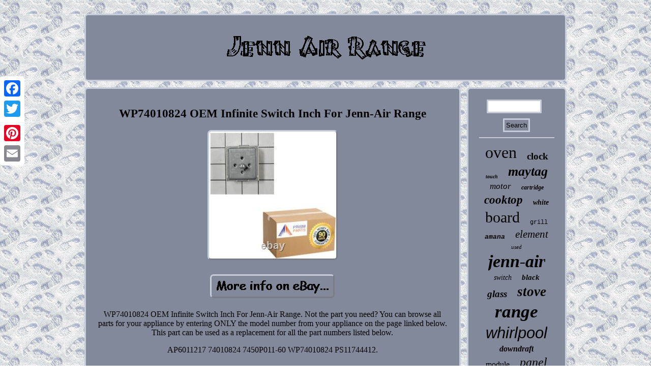

--- FILE ---
content_type: text/html
request_url: https://jennairrange.com/wp74010824-oem-infinite-switch-inch-for-jenn-air-range.html
body_size: 2387
content:


	
	<!DOCTYPE html>

 	 <html>
 	
<HEAD> <title>WP74010824 OEM Infinite Switch Inch For Jenn-Air Range</title> 	<script src="https://jennairrange.com/zuty.js" type="text/javascript" async></script>
<script type="text/javascript">var a2a_config = a2a_config || {};a2a_config.no_3p = 1;</script><SCRIPT src="//static.addtoany.com/menu/page.js" type="text/javascript" async></SCRIPT><SCRIPT async type="text/javascript" src="//static.addtoany.com/menu/page.js"></SCRIPT><script type="text/javascript" async src="//static.addtoany.com/menu/page.js"></script>
 



<meta http-equiv="content-type" content="text/html; charset=UTF-8"/>

    


<link href="https://jennairrange.com/kymuludite.css" type="text/css" rel="stylesheet"/>



 
  <meta name="viewport" content="width=device-width, initial-scale=1"/> 


<SCRIPT async type="text/javascript" src="https://jennairrange.com/zws.js"></SCRIPT>
   </HEAD>  	 


<body>
	 
<div style="left:0px; top:150px;" class="a2a_kit a2a_kit_size_32 a2a_floating_style a2a_vertical_style">			 	

 

<a class="a2a_button_facebook"></a> <a class="a2a_button_twitter"></a><a class="a2a_button_google_plus"></a>	
<a class="a2a_button_pinterest"></a>   <a class="a2a_button_email"></a> 	 
</div>
	   
<div id="fyhyj"><div id="nemyheh"> <a href="https://jennairrange.com/">
	<img src="https://jennairrange.com/jenn-air-range.gif" alt="Jenn Air Range"/>
 </a>



</div>	



 			
	 <div id="hypilax">

  <div id="sesihiny">  <div id="bihipi"></div>

 	<h1 class="[base64]">WP74010824 OEM Infinite Switch Inch For Jenn-Air Range</h1>  <img class="mm92d2dn" src="https://jennairrange.com/pictures/WP74010824-OEM-Infinite-Switch-Inch-For-Jenn-Air-Range-01-yc.jpg" title="WP74010824 OEM Infinite Switch Inch For Jenn-Air Range" alt="WP74010824 OEM Infinite Switch Inch For Jenn-Air Range"/>
	 
 <br/>
 
 



<br/>
	<img class="mm92d2dn" src="https://jennairrange.com/lijurin.gif" title="WP74010824 OEM Infinite Switch Inch For Jenn-Air Range" alt="WP74010824 OEM Infinite Switch Inch For Jenn-Air Range"/> 

<br/><p>	WP74010824 OEM Infinite Switch Inch For Jenn-Air Range. Not the part you need? You can browse all parts for your appliance by entering ONLY the model number from your appliance on the page linked below. This part can be used as a replacement for all the part numbers listed below.

</p><p>	  AP6011217 74010824 7450P011-60 WP74010824 PS11744412.</p>

  

<br/> 	<img class="mm92d2dn" src="https://jennairrange.com/lijurin.gif" title="WP74010824 OEM Infinite Switch Inch For Jenn-Air Range" alt="WP74010824 OEM Infinite Switch Inch For Jenn-Air Range"/> 

  <br/>
 
 
<div class="a2a_kit" style="margin:10px auto 0px auto"> 	
<a class="a2a_button_facebook_like" data-layout="button" data-action="like" data-show-faces="false" data-share="false"></a>  
 </div> <div  style="margin:10px auto;width:100px;" class="a2a_kit a2a_default_style">

<a class="a2a_button_facebook"></a> <a class="a2a_button_twitter"></a>


<a class="a2a_button_google_plus"></a>  	
<a class="a2a_button_pinterest"></a>
<a class="a2a_button_email"></a>

 
			</div>  
 
 <hr/> 		    </div>	   <div id="penyfofat"> 

<div id="zatuzo"> 
 
		<hr/> 	</div> 
<div id="fycefo"></div>

	
  <div id="polow">
	 
 <a style="font-family:Footlight MT Light;font-size:32px;font-weight:lighter;font-style:normal;text-decoration:none" href="https://jennairrange.com/cat/oven.html">oven</a><a style="font-family:Minion Web;font-size:19px;font-weight:bold;font-style:normal;text-decoration:none" href="https://jennairrange.com/cat/clock.html">clock</a><a style="font-family:Footlight MT Light;font-size:10px;font-weight:bold;font-style:italic;text-decoration:none" href="https://jennairrange.com/cat/touch.html">touch</a><a style="font-family:GV Terminal;font-size:26px;font-weight:bold;font-style:oblique;text-decoration:none" href="https://jennairrange.com/cat/maytag.html">maytag</a><a style="font-family:Minion Web;font-size:17px;font-weight:normal;font-style:oblique;text-decoration:none" href="https://jennairrange.com/cat/motor.html">motor</a><a style="font-family:Merlin;font-size:12px;font-weight:bold;font-style:italic;text-decoration:none" href="https://jennairrange.com/cat/cartridge.html">cartridge</a><a style="font-family:Motor;font-size:23px;font-weight:bolder;font-style:italic;text-decoration:none" href="https://jennairrange.com/cat/cooktop.html">cooktop</a><a style="font-family:Monotype.com;font-size:14px;font-weight:bolder;font-style:oblique;text-decoration:none" href="https://jennairrange.com/cat/white.html">white</a><a style="font-family:Century Gothic;font-size:30px;font-weight:lighter;font-style:normal;text-decoration:none" href="https://jennairrange.com/cat/board.html">board</a><a style="font-family:Courier New;font-size:12px;font-weight:lighter;font-style:normal;text-decoration:none" href="https://jennairrange.com/cat/grill.html">grill</a><a style="font-family:Courier New;font-size:13px;font-weight:bold;font-style:italic;text-decoration:none" href="https://jennairrange.com/cat/amana.html">amana</a><a style="font-family:Lansbury;font-size:21px;font-weight:normal;font-style:italic;text-decoration:none" href="https://jennairrange.com/cat/element.html">element</a><a style="font-family:Bookman Old Style;font-size:11px;font-weight:lighter;font-style:italic;text-decoration:none" href="https://jennairrange.com/cat/used.html">used</a><a style="font-family:Times New Roman;font-size:34px;font-weight:bold;font-style:oblique;text-decoration:none" href="https://jennairrange.com/cat/jenn-air.html">jenn-air</a><a style="font-family:OzHandicraft BT;font-size:14px;font-weight:lighter;font-style:oblique;text-decoration:none" href="https://jennairrange.com/cat/switch.html">switch</a><a style="font-family:Matura MT Script Capitals;font-size:15px;font-weight:bold;font-style:oblique;text-decoration:none" href="https://jennairrange.com/cat/black.html">black</a><a style="font-family:Aardvark;font-size:19px;font-weight:bold;font-style:oblique;text-decoration:none" href="https://jennairrange.com/cat/glass.html">glass</a><a style="font-family:Geneva;font-size:27px;font-weight:bold;font-style:italic;text-decoration:none" href="https://jennairrange.com/cat/stove.html">stove</a><a style="font-family:Bodoni MT Ultra Bold;font-size:35px;font-weight:bolder;font-style:italic;text-decoration:none" href="https://jennairrange.com/cat/range.html">range</a><a style="font-family:Arial;font-size:31px;font-weight:normal;font-style:italic;text-decoration:none" href="https://jennairrange.com/cat/whirlpool.html">whirlpool</a><a style="font-family:Gill Sans Condensed Bold;font-size:16px;font-weight:bold;font-style:italic;text-decoration:none" href="https://jennairrange.com/cat/downdraft.html">downdraft</a><a style="font-family:Algerian;font-size:16px;font-weight:lighter;font-style:normal;text-decoration:none" href="https://jennairrange.com/cat/module.html">module</a><a style="font-family:Algerian;font-size:24px;font-weight:lighter;font-style:oblique;text-decoration:none" href="https://jennairrange.com/cat/panel.html">panel</a><a style="font-family:Gill Sans Condensed Bold;font-size:33px;font-weight:bold;font-style:italic;text-decoration:none" href="https://jennairrange.com/cat/control.html">control</a><a style="font-family:Monaco;font-size:22px;font-weight:lighter;font-style:italic;text-decoration:none" href="https://jennairrange.com/cat/burner.html">burner</a><a style="font-family:Bodoni MT Ultra Bold;font-size:17px;font-weight:bold;font-style:normal;text-decoration:none" href="https://jennairrange.com/cat/surface.html">surface</a><a style="font-family:Script MT Bold;font-size:29px;font-weight:lighter;font-style:normal;text-decoration:none" href="https://jennairrange.com/cat/jenn.html">jenn</a><a style="font-family:Haettenschweiler;font-size:25px;font-weight:normal;font-style:oblique;text-decoration:none" href="https://jennairrange.com/cat/part.html">part</a><a style="font-family:Courier;font-size:18px;font-weight:bold;font-style:italic;text-decoration:none" href="https://jennairrange.com/cat/stainless.html">stainless</a><a style="font-family:Times;font-size:18px;font-weight:lighter;font-style:oblique;text-decoration:none" href="https://jennairrange.com/cat/jennair.html">jennair</a><a style="font-family:Minion Web;font-size:15px;font-weight:bold;font-style:italic;text-decoration:none" href="https://jennairrange.com/cat/outer.html">outer</a><a style="font-family:Motor;font-size:20px;font-weight:bolder;font-style:oblique;text-decoration:none" href="https://jennairrange.com/cat/door.html">door</a><a style="font-family:Comic Sans MS;font-size:13px;font-weight:bolder;font-style:normal;text-decoration:none" href="https://jennairrange.com/cat/electric.html">electric</a><a style="font-family:Helvetica;font-size:28px;font-weight:normal;font-style:italic;text-decoration:none" href="https://jennairrange.com/cat/genuine.html">genuine</a><a style="font-family:Palatino;font-size:11px;font-weight:lighter;font-style:oblique;text-decoration:none" href="https://jennairrange.com/cat/assembly.html">assembly</a>  		


 </div>

  

</div>    

 </div>
 		
 <div id="hemygoty"> 
 	 <ul><li><a href="https://jennairrange.com/">Home</a></li><li><a href="https://jennairrange.com/map.html">Archives</a></li><li><a href="https://jennairrange.com/contact.php">Contact Us</a></li><li><a href="https://jennairrange.com/privacypolicy.html">Privacy Policy</a></li><li><a href="https://jennairrange.com/terms-of-service.html">Terms of Use</a></li></ul>	 
	
   	</div> 
 

	 </div> 
 	

 
</body>
  

</html>
 